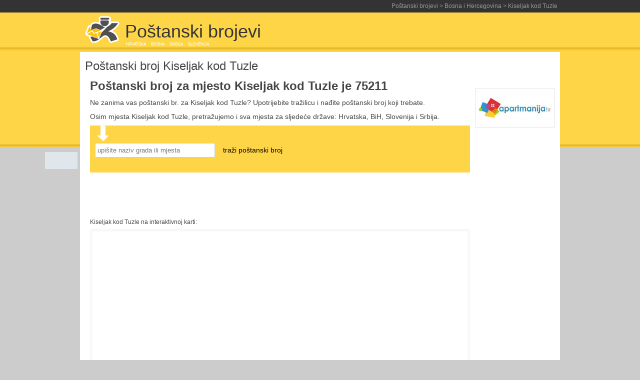

--- FILE ---
content_type: text/html; charset=UTF-8
request_url: https://www.postanskibrojevi.net/bosna/kiseljak-kod-tuzle/
body_size: 16764
content:

<!DOCTYPE html>
<!--[if lt IE 7 ]><html class="ie ie6" lang="en"> <![endif]-->
<!--[if IE 7 ]><html class="ie ie7" lang="en"> <![endif]-->
<!--[if IE 8 ]><html class="ie ie8" lang="en"> <![endif]-->
<!--[if (gte IE 9)|!(IE)]><!-->
<html lang="en"> <!--<![endif]-->
<head>
    <meta name="google-site-verification" content="xhuc-LCuk38CfiIp2jWt_EkdvI78RnN7_5ZfP_RM4l4"/>
    <meta http-equiv="content-type" content="text/html; charset=utf-8"/>
    <meta name="viewport" content="width=device-width, initial-scale=1, maximum-scale=1"/>
    <link rel="shortcut icon" href="/images/postanski-brojevi-logo.png"/>


    <link rel="stylesheet" href="/css/skeleton.css"/>
    <link rel="stylesheet" href="/css/layout.css"/>
    <link rel="stylesheet" href="/css/base.css"/>

    <meta http-equiv="content-language" content="hr, sr, sl"/>


    <!--[if lt IE 9]>
    <script src="http://html5shim.googlecode.com/svn/trunk/html5.js"></script>
    <![endif]-->

    <script type="text/javascript" src="https://ajax.googleapis.com/ajax/libs/jquery/1.6.2/jquery.min.js"></script>
    <script type="text/javascript" src="https://maps.google.com/maps/api/js?sensor=false&libraries=geometry"></script>

    <meta name="description" content="Poštanski broj Kiseljak kod Tuzle - pogledaj točan poštanski broj za mjesto Kiseljak kod Tuzle." />
<script type="text/javascript" src="/assets/521ed07e/jquery.min.js"></script>
<title>Poštanski broj Kiseljak kod Tuzle | PostanskiBrojevi.net</title>

    <script type="text/javascript">

        var _gaq = _gaq || [];
        _gaq.push(['_setAccount', 'UA-37635136-1']);
        _gaq.push(['_trackPageview']);

        (function () {
            var ga = document.createElement('script');
            ga.type = 'text/javascript';
            ga.async = true;
            ga.src = ('https:' == document.location.protocol ? 'https://ssl' : 'http://www') + '.google-analytics.com/ga.js';
            var s = document.getElementsByTagName('script')[0];
            s.parentNode.insertBefore(ga, s);
        })();

    </script>
</head>
<body>
<div id="fb-root"></div>
<script>(function (d, s, id) {
    var js, fjs = d.getElementsByTagName(s)[0];
    if (d.getElementById(id)) return;
    js = d.createElement(s);
    js.id = id;
    js.src = "//connect.facebook.net/en_GB/all.js#xfbml=1";
    fjs.parentNode.insertBefore(js, fjs);
}(document, 'script', 'facebook-jssdk'));
</script>

<script type="text/javascript">
    window.___gcfg = {lang:'hr'};

    (function () {
        var po = document.createElement('script');
        po.type = 'text/javascript';
        po.async = true;
        po.src = 'https://apis.google.com/js/plusone.js';
        var s = document.getElementsByTagName('script')[0];
        s.parentNode.insertBefore(po, s);
    })();
</script>
<div class="container l2">
    <header class="no-index">
        <div class="social_cont_wrapper">
            <div class="social_cont">
                <div class="fb-like" data-href="http://www.postanskibrojevi.net/" data-send="true"
                     data-layout="box_count"
                     data-width="50" data-show-faces="false"></div>
                <div class="g-plusone" data-size="tall" data-href="http://www.postanskibrojevi.net/"></div>
            </div>
        </div>
                    <div class="breadcrumbs">
<a href="/">Poštanski brojevi</a> &gt; <a href="/bosna/">Bosna i Hercegovina</a> &gt; <span>Kiseljak kod Tuzle</span></div><!-- breadcrumbs -->
                <div class="sixteen columns">
            <div class="six columns alpha">

                <a href="/" title="Poštanski brojevi">
                    <img src="/images/postanski-brojevi-logo.png"
                         alt="PostanskiBrojevi.net" class="logo" style="float:left;"/>


                </a>

                <p class="logo">Poštanski brojevi</p>

            </div>

            <div class="columns alpha omega three w190">
                <div id="mainmenu">
                    <ul id="yw0">
<li><span>Hrvatska</span></li>
<li><span>Bosna</span></li>
<li><span>Srbija</span></li>
<li><span>Slovenija</span></li>
</ul>                </div>
                <!-- mainmenu -->
            </div>
                        <div class="eight columns offset-by-two omega">

                <script type="text/javascript"><!--
                google_ad_client = "ca-pub-6128056023993882";
                /* Udaljenosti header */
                google_ad_slot = "7709516204";
                google_ad_width = 468;
                google_ad_height = 60;
                //-->
                </script>
                <script type="text/javascript"
                        src="https://pagead2.googlesyndication.com/pagead/show_ads.js">
                </script>

            </div>
                    </div>
            </header>

    <section>
                <div class="sixteen columns">
            <div class="nine columns alpha">

                <h1>Poštanski broj Kiseljak kod Tuzle</h1>

            </div>
            <div class="seven columns omega social">


                <!-- AddThis Button BEGIN -->
                <div class="addthis_toolbox addthis_default_style ">
                    <a class="addthis_button_facebook_like" fb:like:layout="button_count"></a>
                    <a class="addthis_button_tweet"></a>
                    <a class="addthis_button_pinterest_pinit"></a>
                    <a class="addthis_counter addthis_pill_style"></a>
                </div>
                <script type="text/javascript"
                        src="https://s7.addthis.com/js/300/addthis_widget.js#pubid=xa-509c1b312f461806"></script>
                <!-- AddThis Button END -->

            </div>

        </div>
                <div class="columns sixteen">
            <div class="thirteen columns alpha">
                
                
<div class="thirteen columns">
    <h2>Poštanski broj za mjesto Kiseljak kod Tuzle je 75211</h2>
    <p>Ne zanima vas poštanski br. za Kiseljak kod Tuzle? Upotrijebite tražilicu i nađite poštanski broj koji trebate.</p>
    <p>Osim mjesta Kiseljak kod Tuzle, pretražujemo i sva mjesta za sljedeće države: Hrvatska, BiH, Slovenija i Srbija.</p>

    <div class="search-box">
    <span class="arrow"></span>
    <form id="trigger_me_hardly">
        <input type="text" id="search" placeholder="upišite naziv grada ili mjesta"/>
        <input type="submit" value="traži poštanski broj"/>
    </form>
    <div class="result">Poštanski broj je: <span>10000</span></div>
</div>
<script>
    $('#trigger_me_hardly').submit(function () {
        url = 'https://www.postanskibrojevi.net/city/search/';
        params = {city:$('#search').val()};
        $.ajax({
            type:"GET",
            url:url,
            data:params,
            contentType:"application/json; charset=utf-8",
            dataType:"json",
            success:function (response) {
                if (response.redirect)
                {}
                else if (response.result)
                {
                    $('.result span').html(response.result);
                    $('.result').css('display', 'inline');
                }
                else
                    alert(response.alert);
            },
            failure:function (msg) {
                alert('Failure. Something went wrong.');
            }
        });
        return false;
    });
</script>    
    <div class="google728x90">
                    <script type="text/javascript"><!--
                    google_ad_client = "ca-pub-6128056023993882";
                    /* Udaljenosti vodoravno */
                    google_ad_slot = "1001106690";
                    google_ad_width = 728;
                    google_ad_height = 90;
                    //-->
                    </script>
                    <script type="text/javascript"
                            src="http://pagead2.googlesyndication.com/pagead/show_ads.js">
                    </script>
                </div>
    
    <h3 class="city">Kiseljak kod Tuzle na interaktivnoj karti:</h3>
    <div id="map"></div>

</div>







            </div>
            <div class="three columns omega">
            	<a href="http://www.apartmanija.hr" rel="nofollow"><img src="/images/apartmani-hrvatska.jpg" style="margin:23px 0px 10px 0px;"></a>
                <script type="text/javascript"><!--
                google_ad_client = "ca-pub-6128056023993882";
                /* udaljenosti.com */
                google_ad_slot = "4551178524";
                google_ad_width = 160;
                google_ad_height = 600;
                //-->
                </script>
                <script type="text/javascript"
                        src="https://pagead2.googlesyndication.com/pagead/show_ads.js">
                </script>
            </div>


        </div>


        <div class="clear"></div>

    </section>


    <footer>
                <div class="padding20"></div>
            </footer>

</div>
<div class="wfooter_container">
    <div class="wfooter">

        <p>
            <span class="logo-footer" href="#"></span>
            &copy; 2026 -
            PostanskiBrojevi.net |
            <a href="/o-projektu/" title="O projektu">O projektu</a> |
            <a href="/uvjeti-koristenja/" title="Politika privatnosti">Uvjeti korištenja</a> |
            <a href="/kontakt/" title="Kontakt">Kontakt</a> |
            Poštanski brojevi za Hrvatsku, BiH, Sloveniju i Srbiju.
        </p>
    </div>
</div>


<script type="text/javascript">
    var geocoder;
    var map;
    var addresses;
    var results;
    var dist;
    var loaded = false;
    var first = true;

    function initialize() {
        geocoder = new google.maps.Geocoder();
//        address1 = document.getElementById("distancefrom").value;
//        address2 = document.getElementById("distanceto").value;
        (distance());

    }

    function distance(add1, add2) {
        if (!geocoder)
            return 'Error, no geocoder';
        addresses = new Array(2);
        addresses[0] = add1;
        addresses[1] = add2;
        results = new Array(2);
        results[0] = new Array(2);
        results[1] = new Array(2);

        results[0][0] = 0;
        results[0][1] = 0;
        results[1][0] = 0;
        results[1][1] = 0.87;
        if (first === true && true === true) {
            first = false;
            geocodedcity(1);
        }

        else
            geocoded(1);


    }

    function geocoded(i) {
        var mapOptions =
        {
            zoom:6,
            center:new google.maps.LatLng(43.52, 18.25),
            mapTypeId:google.maps.MapTypeId.ROADMAP
        };
        map = new google.maps.Map(document.getElementById("map"), mapOptions);
        return
        geocoder.geocode({ 'address':addresses[i] }, function (res, status) {
            if (status == google.maps.GeocoderStatus.OK) {
                results[i][0] = parseFloat(res[0].geometry.location.lat());
                results[i][1] = parseFloat(res[0].geometry.location.lng());
                i--;

                if (i >= 0)
                    geocoded(i);
                else {

                    var latlng1 = new google.maps.LatLng(results[0][0], results[0][1]);
                    var latlng2 = new google.maps.LatLng(results[1][0], results[1][1]);

                    dist = google.maps.geometry.spherical.computeDistanceBetween(latlng1, latlng2) / 1000;
                    document.getElementById('totaldistancekm').value = dist.toFixed(2);
                    if (document.getElementById('udaljenostiair'))
                        document.getElementById('udaljenostiair').innerHTML = dist.toFixed(2);
                    showMap(latlng1, latlng2);
                }

            }
            else if (status == google.maps.GeocoderStatus.ZERO_RESULTS) {
                var mapOptions =
                {
                    zoom:6,
                    center:new google.maps.LatLng(43.52, 18.25),
                    mapTypeId:google.maps.MapTypeId.ROADMAP
                };
                map = new google.maps.Map(document.getElementById("map"), mapOptions);
            }
        });
    }

    function geocodedcity(i) {
        i = 0;
        geocoder.geocode({ 'address':'kiseljak-kod-tuzle' }, function (res, status) {
            if (status == google.maps.GeocoderStatus.OK) {
                results[i][0] = parseFloat(res[0].geometry.location.lat());
                results[i][1] = parseFloat(res[0].geometry.location.lng());
                i--;

                if (i >= 0)
                    geocoded(i);
                else {
                    var mapOptions =
                    {
                        zoom:13,
                        center:new google.maps.LatLng(results[0][0], results[0][1]),
                        mapTypeId:google.maps.MapTypeId.ROADMAP
                    };

                    map = new google.maps.Map(document.getElementById("map"), mapOptions);
                }

            }
        });
    }

    function showMap(location1, location2) {
        latlng = new google.maps.LatLng((location1.lat() + location2.lat()) / 2, (location1.lng() + location2.lng()) / 2);
        var mapOptions =
        {
            zoom:7,
            center:latlng,
            mapTypeId:google.maps.MapTypeId.ROADMAP
        };

        map = new google.maps.Map(document.getElementById("map"), mapOptions);

        var flightPlanCoordinates = [
            location1,
            location2
        ];

        var flightPath = new google.maps.Polyline({
            path:flightPlanCoordinates,
            strokeColor:"#FF0000",
            strokeOpacity:.5,
            geodesic:true,
            strokeWeight:4
        });
        flightPath.setMap(map);

        var flightPath = new google.maps.Polyline({
            path:flightPlanCoordinates,
            strokeColor:"#000000",
            strokeOpacity:.5,
            strokeWeight:4
        });
        flightPath.setMap(map);


        calcRoute();

    }

    var directionsDisplay = new google.maps.DirectionsRenderer();
    var directionsService = new google.maps.DirectionsService();

    function calcRoute() {

        directionsDisplay.setMap(map);

        var start = document.getElementById("distancefrom").value;
        var end = document.getElementById("distanceto").value;
        var request = {
            origin:start,
            destination:end,
            travelMode:google.maps.TravelMode.DRIVING
        };
        directionsService.route(request, function (result, status) {
            if (status == google.maps.DirectionsStatus.OK) {
                directionsDisplay.setDirections(result);
                km = result.routes[0].legs[0].distance.value / 1000;
                document.getElementById('totaldistancekmroute').value = (km).toFixed(2);
                if (document.getElementById('udaljenostiroute'))
                    document.getElementById('udaljenostiroute').innerHTML = (km).toFixed(2);

                if (typeof inDb == 'function')
                    inDb();
            }
        });
    }

</script>
                            <script data-cfasync="false" type="text/javascript" id="clever-core">
                                    (function (document, window) {
                                        var a, c = document.createElement("script"), f = window.frameElement;

                                        c.id = "CleverCoreLoader59491";
                                        c.src = "//scripts.cleverwebserver.com/2ef71cbbdf71f4b87711026b12e879da.js";

                                        c.async = !0;
                                        c.type = "text/javascript";
                                        c.setAttribute("data-target", window.name || (f && f.getAttribute("id")));
                                        c.setAttribute("data-callback", "put-your-callback-macro-here");

                                        try {
                                            a = parent.document.getElementsByTagName("script")[0] || document.getElementsByTagName("script")[0];
                                        } catch (e) {
                                            a = !1;
                                        }

                                        a || (a = document.getElementsByTagName("head")[0] || document.getElementsByTagName("body")[0]);
                                        a.parentNode.insertBefore(c, a);
                                    })(document, window);
                                </script>                            
<script type="text/javascript">
/*<![CDATA[*/
jQuery(function($) {
initialize();
});
/*]]>*/
</script>
</body>
</html>

--- FILE ---
content_type: text/html; charset=utf-8
request_url: https://accounts.google.com/o/oauth2/postmessageRelay?parent=https%3A%2F%2Fwww.postanskibrojevi.net&jsh=m%3B%2F_%2Fscs%2Fabc-static%2F_%2Fjs%2Fk%3Dgapi.lb.en.2kN9-TZiXrM.O%2Fd%3D1%2Frs%3DAHpOoo_B4hu0FeWRuWHfxnZ3V0WubwN7Qw%2Fm%3D__features__
body_size: 164
content:
<!DOCTYPE html><html><head><title></title><meta http-equiv="content-type" content="text/html; charset=utf-8"><meta http-equiv="X-UA-Compatible" content="IE=edge"><meta name="viewport" content="width=device-width, initial-scale=1, minimum-scale=1, maximum-scale=1, user-scalable=0"><script src='https://ssl.gstatic.com/accounts/o/2580342461-postmessagerelay.js' nonce="IzS7NNOkD4YyR7vmTF5i_Q"></script></head><body><script type="text/javascript" src="https://apis.google.com/js/rpc:shindig_random.js?onload=init" nonce="IzS7NNOkD4YyR7vmTF5i_Q"></script></body></html>

--- FILE ---
content_type: text/html; charset=utf-8
request_url: https://www.google.com/recaptcha/api2/aframe
body_size: 249
content:
<!DOCTYPE HTML><html><head><meta http-equiv="content-type" content="text/html; charset=UTF-8"></head><body><script nonce="QOorDmoF7wihm2VKkfgZVw">/** Anti-fraud and anti-abuse applications only. See google.com/recaptcha */ try{var clients={'sodar':'https://pagead2.googlesyndication.com/pagead/sodar?'};window.addEventListener("message",function(a){try{if(a.source===window.parent){var b=JSON.parse(a.data);var c=clients[b['id']];if(c){var d=document.createElement('img');d.src=c+b['params']+'&rc='+(localStorage.getItem("rc::a")?sessionStorage.getItem("rc::b"):"");window.document.body.appendChild(d);sessionStorage.setItem("rc::e",parseInt(sessionStorage.getItem("rc::e")||0)+1);localStorage.setItem("rc::h",'1768657052977');}}}catch(b){}});window.parent.postMessage("_grecaptcha_ready", "*");}catch(b){}</script></body></html>